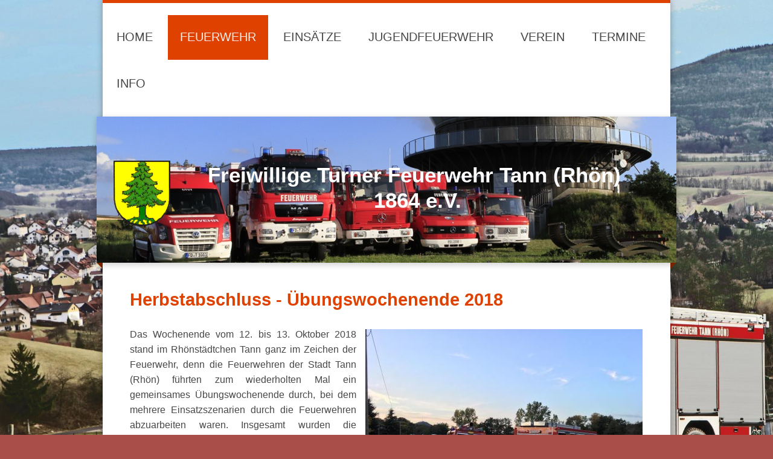

--- FILE ---
content_type: text/html; charset=UTF-8
request_url: https://www.turner-feuerwehr-tann-rhoen.de/feuerwehr/archiv/%C3%BCbungswochenende-2018/
body_size: 11722
content:
<!DOCTYPE html>
<html lang="de"  ><head prefix="og: http://ogp.me/ns# fb: http://ogp.me/ns/fb# business: http://ogp.me/ns/business#">
    <meta http-equiv="Content-Type" content="text/html; charset=utf-8"/>
    <meta name="generator" content="IONOS MyWebsite"/>
        
    <link rel="dns-prefetch" href="//cdn.website-start.de/"/>
    <link rel="dns-prefetch" href="//108.mod.mywebsite-editor.com"/>
    <link rel="dns-prefetch" href="https://108.sb.mywebsite-editor.com/"/>
    <link rel="shortcut icon" href="https://www.turner-feuerwehr-tann-rhoen.de/s/misc/favicon.png?1339417780"/>
        <title>Freiwillige Turner Feuerwehr Tann Rhön 1864 eV - Übungswochenende 2018</title>
    <style type="text/css">@media screen and (max-device-width: 1024px) {.diyw a.switchViewWeb {display: inline !important;}}</style>
    <style type="text/css">@media screen and (min-device-width: 1024px) {
            .mediumScreenDisabled { display:block }
            .smallScreenDisabled { display:block }
        }
        @media screen and (max-device-width: 1024px) { .mediumScreenDisabled { display:none } }
        @media screen and (max-device-width: 568px) { .smallScreenDisabled { display:none } }
                @media screen and (min-width: 1024px) {
            .mobilepreview .mediumScreenDisabled { display:block }
            .mobilepreview .smallScreenDisabled { display:block }
        }
        @media screen and (max-width: 1024px) { .mobilepreview .mediumScreenDisabled { display:none } }
        @media screen and (max-width: 568px) { .mobilepreview .smallScreenDisabled { display:none } }</style>
    <meta name="viewport" content="width=device-width, initial-scale=1, maximum-scale=1, minimal-ui"/>

<meta name="format-detection" content="telephone=no"/>
        <meta name="description" content="Neue Seite"/>
            <meta name="robots" content="index,follow"/>
        <link href="//cdn.website-start.de/templates/2045/style.css?1724143388249" rel="stylesheet" type="text/css"/>
    <link href="https://www.turner-feuerwehr-tann-rhoen.de/s/style/theming.css?1706622687" rel="stylesheet" type="text/css"/>
    <link href="//cdn.website-start.de/app/cdn/min/group/web.css?1724143388249" rel="stylesheet" type="text/css"/>
<link href="//cdn.website-start.de/app/cdn/min/moduleserver/css/de_DE/common,counter,shoppingbasket?1724143388249" rel="stylesheet" type="text/css"/>
    <link href="//cdn.website-start.de/app/cdn/min/group/mobilenavigation.css?1724143388249" rel="stylesheet" type="text/css"/>
    <link href="https://108.sb.mywebsite-editor.com/app/logstate2-css.php?site=456016480&amp;t=1762288215" rel="stylesheet" type="text/css"/>

<script type="text/javascript">
    /* <![CDATA[ */
var stagingMode = '';
    /* ]]> */
</script>
<script src="https://108.sb.mywebsite-editor.com/app/logstate-js.php?site=456016480&amp;t=1762288215"></script>

    <link href="//cdn.website-start.de/templates/2045/print.css?1724143388249" rel="stylesheet" media="print" type="text/css"/>
    <script type="text/javascript">
    /* <![CDATA[ */
    var systemurl = 'https://108.sb.mywebsite-editor.com/';
    var webPath = '/';
    var proxyName = '';
    var webServerName = 'www.turner-feuerwehr-tann-rhoen.de';
    var sslServerUrl = 'https://www.turner-feuerwehr-tann-rhoen.de';
    var nonSslServerUrl = 'http://www.turner-feuerwehr-tann-rhoen.de';
    var webserverProtocol = 'http://';
    var nghScriptsUrlPrefix = '//108.mod.mywebsite-editor.com';
    var sessionNamespace = 'DIY_SB';
    var jimdoData = {
        cdnUrl:  '//cdn.website-start.de/',
        messages: {
            lightBox: {
    image : 'Bild',
    of: 'von'
}

        },
        isTrial: 0,
        pageId: 921051684    };
    var script_basisID = "456016480";

    diy = window.diy || {};
    diy.web = diy.web || {};

        diy.web.jsBaseUrl = "//cdn.website-start.de/s/build/";

    diy.context = diy.context || {};
    diy.context.type = diy.context.type || 'web';
    /* ]]> */
</script>

<script type="text/javascript" src="//cdn.website-start.de/app/cdn/min/group/web.js?1724143388249" crossorigin="anonymous"></script><script type="text/javascript" src="//cdn.website-start.de/s/build/web.bundle.js?1724143388249" crossorigin="anonymous"></script><script type="text/javascript" src="//cdn.website-start.de/app/cdn/min/group/mobilenavigation.js?1724143388249" crossorigin="anonymous"></script><script src="//cdn.website-start.de/app/cdn/min/moduleserver/js/de_DE/common,counter,shoppingbasket?1724143388249"></script>
<script type="text/javascript" src="https://cdn.website-start.de/proxy/apps/ie7nah/resource/dependencies/"></script><script type="text/javascript">
                    if (typeof require !== 'undefined') {
                        require.config({
                            waitSeconds : 10,
                            baseUrl : 'https://cdn.website-start.de/proxy/apps/ie7nah/js/'
                        });
                    }
                </script><script type="text/javascript" src="//cdn.website-start.de/app/cdn/min/group/pfcsupport.js?1724143388249" crossorigin="anonymous"></script>    <meta property="og:type" content="business.business"/>
    <meta property="og:url" content="https://www.turner-feuerwehr-tann-rhoen.de/feuerwehr/archiv/übungswochenende-2018/"/>
    <meta property="og:title" content="Freiwillige Turner Feuerwehr Tann Rhön 1864 eV - Übungswochenende 2018"/>
            <meta property="og:description" content="Neue Seite"/>
                <meta property="og:image" content="https://www.turner-feuerwehr-tann-rhoen.de/s/misc/logo.png?t=1756873268"/>
        <meta property="business:contact_data:country_name" content="Deutschland"/>
    <meta property="business:contact_data:street_address" content="Bahnhofstraße  14"/>
    <meta property="business:contact_data:locality" content="Tann (Rhön)"/>
    
    <meta property="business:contact_data:email" content="info@turner-feuerwehr-tann-rhoen.de"/>
    <meta property="business:contact_data:postal_code" content="36115"/>
    
    
    
</head>


<body class="body diyBgActive  cc-pagemode-default diyfeNoSidebar diy-market-de_DE" data-pageid="921051684" id="page-921051684">
    
    <div class="diyw">
        <div class="diyweb">
	<div class="diyfeMobileNav">
		
<nav id="diyfeMobileNav" class="diyfeCA diyfeCA2" role="navigation">
    <a title="Navigation aufklappen/zuklappen">Navigation aufklappen/zuklappen</a>
    <ul class="mainNav1"><li class=" hasSubNavigation"><a data-page-id="919194090" href="https://www.turner-feuerwehr-tann-rhoen.de/" class=" level_1"><span>Home</span></a></li><li class="parent hasSubNavigation"><a data-page-id="920804651" href="https://www.turner-feuerwehr-tann-rhoen.de/feuerwehr/" class="parent level_1"><span>Feuerwehr</span></a><span class="diyfeDropDownSubOpener">&nbsp;</span><div class="diyfeDropDownSubList diyfeCA diyfeCA3"><ul class="mainNav2"><li class=" hasSubNavigation"><a data-page-id="921101306" href="https://www.turner-feuerwehr-tann-rhoen.de/feuerwehr/aktuelles/" class=" level_2"><span>Aktuelles</span></a><span class="diyfeDropDownSubOpener">&nbsp;</span><div class="diyfeDropDownSubList diyfeCA diyfeCA3"><ul class="mainNav3"><li class=" hasSubNavigation"><a data-page-id="921107023" href="https://www.turner-feuerwehr-tann-rhoen.de/feuerwehr/aktuelles/bericht-jahreshauptversammlung-der-feuerwehr-der-stadt-tann-rhön/" class=" level_3"><span>Bericht Jahreshauptversammlung der Feuerwehr der Stadt Tann (Rhön)</span></a></li><li class=" hasSubNavigation"><a data-page-id="921102456" href="https://www.turner-feuerwehr-tann-rhoen.de/feuerwehr/aktuelles/großeinsatz-in-neuswarts-f3-scheunenbrand/" class=" level_3"><span>Großeinsatz in Neuswarts: F3 Scheunenbrand</span></a></li><li class=" hasSubNavigation"><a data-page-id="921105321" href="https://www.turner-feuerwehr-tann-rhoen.de/feuerwehr/aktuelles/einsatz-70-f2-zimmerbrand-günthers/" class=" level_3"><span>Einsatz 70: F2 Zimmerbrand Günthers</span></a></li><li class=" hasSubNavigation"><a data-page-id="921101473" href="https://www.turner-feuerwehr-tann-rhoen.de/feuerwehr/aktuelles/ehrungsabend-der-feuerwehr/" class=" level_3"><span>Ehrungsabend der Feuerwehr</span></a></li></ul></div></li><li class=" hasSubNavigation"><a data-page-id="921050624" href="https://www.turner-feuerwehr-tann-rhoen.de/feuerwehr/feuerwehren-der-stadt-tann/" class=" level_2"><span>Feuerwehren der Stadt Tann</span></a></li><li class=" hasSubNavigation"><a data-page-id="921051200" href="https://www.turner-feuerwehr-tann-rhoen.de/feuerwehr/brandschutzerziehung/" class=" level_2"><span>Brandschutzerziehung</span></a><span class="diyfeDropDownSubOpener">&nbsp;</span><div class="diyfeDropDownSubList diyfeCA diyfeCA3"><ul class="mainNav3"><li class=" hasSubNavigation"><a data-page-id="921051655" href="https://www.turner-feuerwehr-tann-rhoen.de/feuerwehr/brandschutzerziehung/was-ist-brandschutzerziehung/" class=" level_3"><span>Was ist Brandschutzerziehung?</span></a></li><li class=" hasSubNavigation"><a data-page-id="921051653" href="https://www.turner-feuerwehr-tann-rhoen.de/feuerwehr/brandschutzerziehung/ansprechpartner/" class=" level_3"><span>Ansprechpartner</span></a></li><li class=" hasSubNavigation"><a data-page-id="921051654" href="https://www.turner-feuerwehr-tann-rhoen.de/feuerwehr/brandschutzerziehung/downloads/" class=" level_3"><span>Downloads</span></a></li><li class=" hasSubNavigation"><a data-page-id="921051663" href="https://www.turner-feuerwehr-tann-rhoen.de/feuerwehr/brandschutzerziehung/brandschutzerziehung-eberhardschule-2018/" class=" level_3"><span>Brandschutzerziehung Eberhardschule 2018</span></a></li><li class=" hasSubNavigation"><a data-page-id="921051664" href="https://www.turner-feuerwehr-tann-rhoen.de/feuerwehr/brandschutzerziehung/brandschutzerziehung-kindergarten-2018/" class=" level_3"><span>Brandschutzerziehung Kindergarten 2018</span></a></li><li class=" hasSubNavigation"><a data-page-id="920533119" href="https://www.turner-feuerwehr-tann-rhoen.de/feuerwehr/brandschutzerziehung/brandschutzerziehung-kindergarten-2013/" class=" level_3"><span>Brandschutzerziehung Kindergarten 2013</span></a></li><li class=" hasSubNavigation"><a data-page-id="919194121" href="https://www.turner-feuerwehr-tann-rhoen.de/feuerwehr/brandschutzerziehung/brandschutzerziehung-kindergarten-2011/" class=" level_3"><span>Brandschutzerziehung Kindergarten 2011</span></a></li></ul></div></li><li class=" hasSubNavigation"><a data-page-id="919194113" href="https://www.turner-feuerwehr-tann-rhoen.de/feuerwehr/fahrzeuge/" class=" level_2"><span>Fahrzeuge</span></a><span class="diyfeDropDownSubOpener">&nbsp;</span><div class="diyfeDropDownSubList diyfeCA diyfeCA3"><ul class="mainNav3"><li class=" hasSubNavigation"><a data-page-id="920990380" href="https://www.turner-feuerwehr-tann-rhoen.de/feuerwehr/fahrzeuge/elw-1/" class=" level_3"><span>ELW 1</span></a></li><li class=" hasSubNavigation"><a data-page-id="921088302" href="https://www.turner-feuerwehr-tann-rhoen.de/feuerwehr/fahrzeuge/lf-20/" class=" level_3"><span>LF 20</span></a></li><li class=" hasSubNavigation"><a data-page-id="920990381" href="https://www.turner-feuerwehr-tann-rhoen.de/feuerwehr/fahrzeuge/stlf-20-25/" class=" level_3"><span>StLF 20/25</span></a></li><li class=" hasSubNavigation"><a data-page-id="920990382" href="https://www.turner-feuerwehr-tann-rhoen.de/feuerwehr/fahrzeuge/lf-16-12/" class=" level_3"><span>LF 16/12</span></a></li><li class=" hasSubNavigation"><a data-page-id="920990383" href="https://www.turner-feuerwehr-tann-rhoen.de/feuerwehr/fahrzeuge/gw-n/" class=" level_3"><span>GW-N</span></a></li><li class=" hasSubNavigation"><a data-page-id="920990384" href="https://www.turner-feuerwehr-tann-rhoen.de/feuerwehr/fahrzeuge/sw-1000/" class=" level_3"><span>SW 1000</span></a></li></ul></div></li><li class=" hasSubNavigation"><a data-page-id="919194115" href="https://www.turner-feuerwehr-tann-rhoen.de/feuerwehr/wettkampfgruppe/" class=" level_2"><span>Wettkampfgruppe</span></a><span class="diyfeDropDownSubOpener">&nbsp;</span><div class="diyfeDropDownSubList diyfeCA diyfeCA3"><ul class="mainNav3"><li class=" hasSubNavigation"><a data-page-id="919194138" href="https://www.turner-feuerwehr-tann-rhoen.de/feuerwehr/wettkampfgruppe/kreisentscheid-2012/" class=" level_3"><span>Kreisentscheid 2012</span></a></li><li class=" hasSubNavigation"><a data-page-id="919502170" href="https://www.turner-feuerwehr-tann-rhoen.de/feuerwehr/wettkampfgruppe/bezirksentscheid-2012/" class=" level_3"><span>Bezirksentscheid 2012</span></a></li><li class=" hasSubNavigation"><a data-page-id="920025141" href="https://www.turner-feuerwehr-tann-rhoen.de/feuerwehr/wettkampfgruppe/landesentscheid-2012/" class=" level_3"><span>Landesentscheid 2012</span></a></li><li class=" hasSubNavigation"><a data-page-id="920862598" href="https://www.turner-feuerwehr-tann-rhoen.de/feuerwehr/wettkampfgruppe/kreisentscheid-2015/" class=" level_3"><span>Kreisentscheid 2015</span></a></li><li class=" hasSubNavigation"><a data-page-id="920821265" href="https://www.turner-feuerwehr-tann-rhoen.de/feuerwehr/wettkampfgruppe/intern/" class=" level_3"><span>Intern</span></a></li></ul></div></li><li class=" hasSubNavigation"><a data-page-id="919194092" href="https://www.turner-feuerwehr-tann-rhoen.de/feuerwehr/galerie/" class=" level_2"><span>Galerie</span></a><div class="diyfeDropDownSubList diyfeCA diyfeCA3"><ul class="mainNav3"></ul></div></li><li class="parent hasSubNavigation"><a data-page-id="919194126" href="https://www.turner-feuerwehr-tann-rhoen.de/feuerwehr/archiv/" class="parent level_2"><span>Archiv</span></a><span class="diyfeDropDownSubOpener">&nbsp;</span><div class="diyfeDropDownSubList diyfeCA diyfeCA3"><ul class="mainNav3"><li class=" hasSubNavigation"><a data-page-id="919194137" href="https://www.turner-feuerwehr-tann-rhoen.de/feuerwehr/archiv/atemschutzgeräteträger-ii-lehrgang/" class=" level_3"><span>Atemschutzgeräteträger II - Lehrgang</span></a></li><li class=" hasSubNavigation"><a data-page-id="920020210" href="https://www.turner-feuerwehr-tann-rhoen.de/feuerwehr/archiv/atemschutzausbildung-hünfeld-08-12/" class=" level_3"><span>Atemschutzausbildung Hünfeld 08/12</span></a></li><li class=" hasSubNavigation"><a data-page-id="920023991" href="https://www.turner-feuerwehr-tann-rhoen.de/feuerwehr/archiv/atemschutzausbildung-fire-dragon-08-12/" class=" level_3"><span>Atemschutzausbildung Fire Dragon 08/12</span></a></li><li class=" hasSubNavigation"><a data-page-id="920528859" href="https://www.turner-feuerwehr-tann-rhoen.de/feuerwehr/archiv/atemschutzworkshop-2013/" class=" level_3"><span>Atemschutzworkshop 2013</span></a></li><li class=" hasSubNavigation"><a data-page-id="920967218" href="https://www.turner-feuerwehr-tann-rhoen.de/feuerwehr/archiv/atemschutzworkshop-2016/" class=" level_3"><span>Atemschutzworkshop 2016</span></a></li><li class=" hasSubNavigation"><a data-page-id="921060839" href="https://www.turner-feuerwehr-tann-rhoen.de/feuerwehr/archiv/atemschutzworkshop-2019/" class=" level_3"><span>Atemschutzworkshop 2019</span></a></li><li class=" hasSubNavigation"><a data-page-id="920607992" href="https://www.turner-feuerwehr-tann-rhoen.de/feuerwehr/archiv/lzr-übung-1-2013/" class=" level_3"><span>LZR Übung 1/2013</span></a></li><li class=" hasSubNavigation"><a data-page-id="920778899" href="https://www.turner-feuerwehr-tann-rhoen.de/feuerwehr/archiv/lzr-übung-1-2014/" class=" level_3"><span>LZR Übung 1/2014</span></a></li><li class=" hasSubNavigation"><a data-page-id="920785285" href="https://www.turner-feuerwehr-tann-rhoen.de/feuerwehr/archiv/übungswochenende-2014/" class=" level_3"><span>Übungswochenende 2014</span></a></li><li class=" hasSubNavigation"><a data-page-id="920899244" href="https://www.turner-feuerwehr-tann-rhoen.de/feuerwehr/archiv/übungswochenende-2015/" class=" level_3"><span>Übungswochenende 2015</span></a></li><li class=" hasSubNavigation"><a data-page-id="920979583" href="https://www.turner-feuerwehr-tann-rhoen.de/feuerwehr/archiv/großübung-holzwerke-menz-reulbach/" class=" level_3"><span>Großübung Holzwerke Menz Reulbach</span></a></li><li class=" hasSubNavigation"><a data-page-id="920983765" href="https://www.turner-feuerwehr-tann-rhoen.de/feuerwehr/archiv/übungswochenende-2016/" class=" level_3"><span>Übungswochenende 2016</span></a></li><li class=" hasSubNavigation"><a data-page-id="920988362" href="https://www.turner-feuerwehr-tann-rhoen.de/feuerwehr/archiv/lebendiger-adventskalender-2016/" class=" level_3"><span>Lebendiger Adventskalender 2016</span></a></li><li class=" hasSubNavigation"><a data-page-id="920992324" href="https://www.turner-feuerwehr-tann-rhoen.de/feuerwehr/archiv/ausbildung-eisrettung/" class=" level_3"><span>Ausbildung Eisrettung</span></a></li><li class=" hasSubNavigation"><a data-page-id="921020009" href="https://www.turner-feuerwehr-tann-rhoen.de/feuerwehr/archiv/ferienaktivwoche-2017/" class=" level_3"><span>Ferienaktivwoche 2017</span></a></li><li class=" hasSubNavigation"><a data-page-id="921022720" href="https://www.turner-feuerwehr-tann-rhoen.de/feuerwehr/archiv/kinderfeuerwehr-bei-der-fw-fulda/" class=" level_3"><span>Kinderfeuerwehr bei der FW Fulda</span></a></li><li class=" hasSubNavigation"><a data-page-id="921024632" href="https://www.turner-feuerwehr-tann-rhoen.de/feuerwehr/archiv/übungswochenende-2017/" class=" level_3"><span>Übungswochenende 2017</span></a></li><li class="current hasSubNavigation"><a data-page-id="921051684" href="https://www.turner-feuerwehr-tann-rhoen.de/feuerwehr/archiv/übungswochenende-2018/" class="current level_3"><span>Übungswochenende 2018</span></a></li><li class=" hasSubNavigation"><a data-page-id="921066346" href="https://www.turner-feuerwehr-tann-rhoen.de/feuerwehr/archiv/feuerwehr-des-monats-juli-2019/" class=" level_3"><span>Feuerwehr des Monats Juli 2019</span></a></li></ul></div></li></ul></div></li><li class=" hasSubNavigation"><a data-page-id="920960257" href="https://www.turner-feuerwehr-tann-rhoen.de/einsätze/" class=" level_1"><span>Einsätze</span></a><span class="diyfeDropDownSubOpener">&nbsp;</span><div class="diyfeDropDownSubList diyfeCA diyfeCA3"><ul class="mainNav2"><li class=" hasSubNavigation"><a data-page-id="921111447" href="https://www.turner-feuerwehr-tann-rhoen.de/einsätze/einsätze-2025/" class=" level_2"><span>Einsätze 2025</span></a></li><li class=" hasSubNavigation"><a data-page-id="921105700" href="https://www.turner-feuerwehr-tann-rhoen.de/einsätze/einsätze-2024/" class=" level_2"><span>Einsätze 2024</span></a></li><li class=" hasSubNavigation"><a data-page-id="921098965" href="https://www.turner-feuerwehr-tann-rhoen.de/einsätze/einsätze-2023/" class=" level_2"><span>Einsätze 2023</span></a></li><li class=" hasSubNavigation"><a data-page-id="921091715" href="https://www.turner-feuerwehr-tann-rhoen.de/einsätze/einsätze-2022/" class=" level_2"><span>Einsätze 2022</span></a></li><li class=" hasSubNavigation"><a data-page-id="921083628" href="https://www.turner-feuerwehr-tann-rhoen.de/einsätze/einsätze-2021/" class=" level_2"><span>Einsätze 2021</span></a><span class="diyfeDropDownSubOpener">&nbsp;</span><div class="diyfeDropDownSubList diyfeCA diyfeCA3"><ul class="mainNav3"><li class=" hasSubNavigation"><a data-page-id="921086289" href="https://www.turner-feuerwehr-tann-rhoen.de/einsätze/einsätze-2021/01-04-2021/" class=" level_3"><span>01.04.2021</span></a></li></ul></div></li><li class=" hasSubNavigation"><a data-page-id="921071343" href="https://www.turner-feuerwehr-tann-rhoen.de/einsätze/einsätze-2020/" class=" level_2"><span>Einsätze 2020</span></a></li><li class=" hasSubNavigation"><a data-page-id="921055533" href="https://www.turner-feuerwehr-tann-rhoen.de/einsätze/einsätze-2019/" class=" level_2"><span>Einsätze 2019</span></a><div class="diyfeDropDownSubList diyfeCA diyfeCA3"><ul class="mainNav3"></ul></div></li><li class=" hasSubNavigation"><a data-page-id="921030066" href="https://www.turner-feuerwehr-tann-rhoen.de/einsätze/einsätze-2018/" class=" level_2"><span>Einsätze 2018</span></a><div class="diyfeDropDownSubList diyfeCA diyfeCA3"><ul class="mainNav3"></ul></div></li><li class=" hasSubNavigation"><a data-page-id="920992325" href="https://www.turner-feuerwehr-tann-rhoen.de/einsätze/einsätze-2017/" class=" level_2"><span>Einsätze 2017</span></a><div class="diyfeDropDownSubList diyfeCA diyfeCA3"><ul class="mainNav3"></ul></div></li><li class=" hasSubNavigation"><a data-page-id="920935783" href="https://www.turner-feuerwehr-tann-rhoen.de/einsätze/einsätze-2016/" class=" level_2"><span>Einsätze 2016</span></a><div class="diyfeDropDownSubList diyfeCA diyfeCA3"><ul class="mainNav3"></ul></div></li><li class=" hasSubNavigation"><a data-page-id="920797617" href="https://www.turner-feuerwehr-tann-rhoen.de/einsätze/einsätze-2015/" class=" level_2"><span>Einsätze 2015</span></a><div class="diyfeDropDownSubList diyfeCA diyfeCA3"><ul class="mainNav3"></ul></div></li><li class=" hasSubNavigation"><a data-page-id="920647164" href="https://www.turner-feuerwehr-tann-rhoen.de/einsätze/einsätze-2014/" class=" level_2"><span>Einsätze 2014</span></a><div class="diyfeDropDownSubList diyfeCA diyfeCA3"><ul class="mainNav3"></ul></div></li><li class=" hasSubNavigation"><a data-page-id="919194119" href="https://www.turner-feuerwehr-tann-rhoen.de/einsätze/einsätze-2013/" class=" level_2"><span>Einsätze 2013</span></a><div class="diyfeDropDownSubList diyfeCA diyfeCA3"><ul class="mainNav3"></ul></div></li><li class=" hasSubNavigation"><a data-page-id="920295303" href="https://www.turner-feuerwehr-tann-rhoen.de/einsätze/einsätze-2012/" class=" level_2"><span>Einsätze 2012</span></a><div class="diyfeDropDownSubList diyfeCA diyfeCA3"><ul class="mainNav3"></ul></div></li><li class=" hasSubNavigation"><a data-page-id="920295302" href="https://www.turner-feuerwehr-tann-rhoen.de/einsätze/einsätze-2011/" class=" level_2"><span>Einsätze 2011</span></a><div class="diyfeDropDownSubList diyfeCA diyfeCA3"><ul class="mainNav3"></ul></div></li></ul></div></li><li class=" hasSubNavigation"><a data-page-id="919194104" href="https://www.turner-feuerwehr-tann-rhoen.de/jugendfeuerwehr/" class=" level_1"><span>Jugendfeuerwehr</span></a><span class="diyfeDropDownSubOpener">&nbsp;</span><div class="diyfeDropDownSubList diyfeCA diyfeCA3"><ul class="mainNav2"><li class=" hasSubNavigation"><a data-page-id="920997672" href="https://www.turner-feuerwehr-tann-rhoen.de/jugendfeuerwehr/jugendfeuerwehren-im-stadtgebiet/" class=" level_2"><span>Jugendfeuerwehren im Stadtgebiet</span></a></li><li class=" hasSubNavigation"><a data-page-id="921051202" href="https://www.turner-feuerwehr-tann-rhoen.de/jugendfeuerwehr/kinderfeuerwehr/" class=" level_2"><span>Kinderfeuerwehr</span></a><div class="diyfeDropDownSubList diyfeCA diyfeCA3"><ul class="mainNav3"></ul></div></li><li class=" hasSubNavigation"><a data-page-id="919194116" href="https://www.turner-feuerwehr-tann-rhoen.de/jugendfeuerwehr/jugendausschuss-jf-tann/" class=" level_2"><span>Jugendausschuss JF Tann</span></a></li><li class=" hasSubNavigation"><a data-page-id="919194117" href="https://www.turner-feuerwehr-tann-rhoen.de/jugendfeuerwehr/bilder/" class=" level_2"><span>Bilder</span></a></li><li class=" hasSubNavigation"><a data-page-id="919194124" href="https://www.turner-feuerwehr-tann-rhoen.de/jugendfeuerwehr/downloads/" class=" level_2"><span>Downloads</span></a></li><li class=" hasSubNavigation"><a data-page-id="920540800" href="https://www.turner-feuerwehr-tann-rhoen.de/jugendfeuerwehr/kreisjugendfeuerwehrtag-2013-in-tann-rhön/" class=" level_2"><span>Kreisjugendfeuerwehrtag 2013 in Tann (Rhön)</span></a></li><li class=" hasSubNavigation"><a data-page-id="921069194" href="https://www.turner-feuerwehr-tann-rhoen.de/jugendfeuerwehr/jugendflamme-stufe-1/" class=" level_2"><span>Jugendflamme Stufe 1</span></a></li></ul></div></li><li class=" hasSubNavigation"><a data-page-id="920804652" href="https://www.turner-feuerwehr-tann-rhoen.de/verein/" class=" level_1"><span>Verein</span></a><span class="diyfeDropDownSubOpener">&nbsp;</span><div class="diyfeDropDownSubList diyfeCA diyfeCA3"><ul class="mainNav2"><li class=" hasSubNavigation"><a data-page-id="921101305" href="https://www.turner-feuerwehr-tann-rhoen.de/verein/aktuelles/" class=" level_2"><span>Aktuelles</span></a></li><li class=" hasSubNavigation"><a data-page-id="919194095" href="https://www.turner-feuerwehr-tann-rhoen.de/verein/vorstand/" class=" level_2"><span>Vorstand</span></a></li><li class=" hasSubNavigation"><a data-page-id="919194105" href="https://www.turner-feuerwehr-tann-rhoen.de/verein/historie/" class=" level_2"><span>Historie</span></a></li><li class=" hasSubNavigation"><a data-page-id="919194097" href="https://www.turner-feuerwehr-tann-rhoen.de/verein/mitglied-werden/" class=" level_2"><span>Mitglied werden</span></a></li><li class=" hasSubNavigation"><a data-page-id="920647409" href="https://www.turner-feuerwehr-tann-rhoen.de/verein/jubiläum-2014/" class=" level_2"><span>Jubiläum 2014</span></a><span class="diyfeDropDownSubOpener">&nbsp;</span><div class="diyfeDropDownSubList diyfeCA diyfeCA3"><ul class="mainNav3"><li class=" hasSubNavigation"><a data-page-id="920647410" href="https://www.turner-feuerwehr-tann-rhoen.de/verein/jubiläum-2014/kommersabend/" class=" level_3"><span>Kommersabend</span></a></li><li class=" hasSubNavigation"><a data-page-id="920647411" href="https://www.turner-feuerwehr-tann-rhoen.de/verein/jubiläum-2014/disco-mit-youfm/" class=" level_3"><span>Disco mit YOUFM</span></a></li><li class=" hasSubNavigation"><a data-page-id="920647412" href="https://www.turner-feuerwehr-tann-rhoen.de/verein/jubiläum-2014/musikshow/" class=" level_3"><span>Musikshow</span></a></li><li class=" hasSubNavigation"><a data-page-id="920647413" href="https://www.turner-feuerwehr-tann-rhoen.de/verein/jubiläum-2014/bezirksübung/" class=" level_3"><span>Bezirksübung</span></a></li><li class=" hasSubNavigation"><a data-page-id="920647414" href="https://www.turner-feuerwehr-tann-rhoen.de/verein/jubiläum-2014/bezirksfeuerwehrtag/" class=" level_3"><span>Bezirksfeuerwehrtag</span></a></li><li class=" hasSubNavigation"><a data-page-id="920647415" href="https://www.turner-feuerwehr-tann-rhoen.de/verein/jubiläum-2014/großer-zapfenstreich/" class=" level_3"><span>Großer Zapfenstreich</span></a></li></ul></div></li></ul></div></li><li class=" hasSubNavigation"><a data-page-id="919194091" href="https://www.turner-feuerwehr-tann-rhoen.de/termine/" class=" level_1"><span>Termine</span></a><span class="diyfeDropDownSubOpener">&nbsp;</span><div class="diyfeDropDownSubList diyfeCA diyfeCA3"><ul class="mainNav2"><li class=" hasSubNavigation"><a data-page-id="919194102" href="https://www.turner-feuerwehr-tann-rhoen.de/termine/dienstpläne/" class=" level_2"><span>Dienstpläne</span></a></li><li class=" hasSubNavigation"><a data-page-id="921057259" href="https://www.turner-feuerwehr-tann-rhoen.de/termine/jhv-ffw-tann-rhön/" class=" level_2"><span>JHV FFw Tann (Rhön)</span></a><span class="diyfeDropDownSubOpener">&nbsp;</span><div class="diyfeDropDownSubList diyfeCA diyfeCA3"><ul class="mainNav3"><li class=" hasSubNavigation"><a data-page-id="920635118" href="https://www.turner-feuerwehr-tann-rhoen.de/termine/jhv-ffw-tann-rhön/jahreshauptversammlung-2014/" class=" level_3"><span>Jahreshauptversammlung 2014</span></a></li><li class=" hasSubNavigation"><a data-page-id="920301339" href="https://www.turner-feuerwehr-tann-rhoen.de/termine/jhv-ffw-tann-rhön/jahreshauptversammlung-2015/" class=" level_3"><span>Jahreshauptversammlung 2015</span></a></li><li class=" hasSubNavigation"><a data-page-id="920990362" href="https://www.turner-feuerwehr-tann-rhoen.de/termine/jhv-ffw-tann-rhön/jahreshauptversammlung-2017/" class=" level_3"><span>Jahreshauptversammlung 2017</span></a></li><li class=" hasSubNavigation"><a data-page-id="921032014" href="https://www.turner-feuerwehr-tann-rhoen.de/termine/jhv-ffw-tann-rhön/jahreshauptversammlung-2018/" class=" level_3"><span>Jahreshauptversammlung 2018</span></a></li><li class=" hasSubNavigation"><a data-page-id="921057256" href="https://www.turner-feuerwehr-tann-rhoen.de/termine/jhv-ffw-tann-rhön/jahreshauptversammlung-2019/" class=" level_3"><span>Jahreshauptversammlung 2019</span></a></li></ul></div></li><li class=" hasSubNavigation"><a data-page-id="921057258" href="https://www.turner-feuerwehr-tann-rhoen.de/termine/jhv-ffw-tann-rhön-gesamt/" class=" level_2"><span>JHV FFw Tann (Rhön) gesamt</span></a><span class="diyfeDropDownSubOpener">&nbsp;</span><div class="diyfeDropDownSubList diyfeCA diyfeCA3"><ul class="mainNav3"><li class=" hasSubNavigation"><a data-page-id="920509558" href="https://www.turner-feuerwehr-tann-rhoen.de/termine/jhv-ffw-tann-rhön-gesamt/jhv-rhönhalle-2013/" class=" level_3"><span>JHV Rhönhalle 2013</span></a></li><li class=" hasSubNavigation"><a data-page-id="920644865" href="https://www.turner-feuerwehr-tann-rhoen.de/termine/jhv-ffw-tann-rhön-gesamt/jhv-rhönhalle-2014/" class=" level_3"><span>JHV Rhönhalle 2014</span></a></li><li class=" hasSubNavigation"><a data-page-id="921033101" href="https://www.turner-feuerwehr-tann-rhoen.de/termine/jhv-ffw-tann-rhön-gesamt/jhv-rhönhalle-2018/" class=" level_3"><span>JHV Rhönhalle 2018</span></a></li><li class=" hasSubNavigation"><a data-page-id="921057257" href="https://www.turner-feuerwehr-tann-rhoen.de/termine/jhv-ffw-tann-rhön-gesamt/jhv-rhönhalle-2019/" class=" level_3"><span>JHV Rhönhalle 2019</span></a></li></ul></div></li><li class=" hasSubNavigation"><a data-page-id="921007918" href="https://www.turner-feuerwehr-tann-rhoen.de/termine/tag-der-offenen-tür-2017/" class=" level_2"><span>Tag der offenen Tür 2017</span></a></li><li class=" hasSubNavigation"><a data-page-id="921062826" href="https://www.turner-feuerwehr-tann-rhoen.de/termine/40-jahre-feuerwehrpatenschaft/" class=" level_2"><span>40 Jahre Feuerwehrpatenschaft</span></a></li></ul></div></li><li class=" hasSubNavigation"><a data-page-id="920804653" href="https://www.turner-feuerwehr-tann-rhoen.de/info/" class=" level_1"><span>INFO</span></a><span class="diyfeDropDownSubOpener">&nbsp;</span><div class="diyfeDropDownSubList diyfeCA diyfeCA3"><ul class="mainNav2"><li class=" hasSubNavigation"><a data-page-id="921103097" href="https://www.turner-feuerwehr-tann-rhoen.de/info/news/" class=" level_2"><span>News</span></a></li><li class=" hasSubNavigation"><a data-page-id="919194111" href="https://www.turner-feuerwehr-tann-rhoen.de/info/gästebuch/" class=" level_2"><span>Gästebuch</span></a></li><li class=" hasSubNavigation"><a data-page-id="919194098" href="https://www.turner-feuerwehr-tann-rhoen.de/info/kontakt/" class=" level_2"><span>Kontakt</span></a></li><li class=" hasSubNavigation"><a data-page-id="919194099" href="https://www.turner-feuerwehr-tann-rhoen.de/info/anfahrt/" class=" level_2"><span>Anfahrt</span></a></li><li class=" hasSubNavigation"><a data-page-id="919194100" href="https://www.turner-feuerwehr-tann-rhoen.de/info/impressum/" class=" level_2"><span>Impressum</span></a></li></ul></div></li></ul></nav>
	</div>
  <div class="diywebContainer diyfeCA diyfeCA2">
    <div class="diywebHeader">
      <div class="diywebNav diywebNavMain diywebNav123">
        <div class="diywebLiveArea">
          <div class="webnavigation"><ul id="mainNav1" class="mainNav1"><li class="navTopItemGroup_1"><a data-page-id="919194090" href="https://www.turner-feuerwehr-tann-rhoen.de/" class="level_1"><span>Home</span></a></li><li class="navTopItemGroup_2"><a data-page-id="920804651" href="https://www.turner-feuerwehr-tann-rhoen.de/feuerwehr/" class="parent level_1"><span>Feuerwehr</span></a></li><li><ul id="mainNav2" class="mainNav2"><li class="navTopItemGroup_2"><a data-page-id="921101306" href="https://www.turner-feuerwehr-tann-rhoen.de/feuerwehr/aktuelles/" class="level_2"><span>Aktuelles</span></a></li><li class="navTopItemGroup_2"><a data-page-id="921050624" href="https://www.turner-feuerwehr-tann-rhoen.de/feuerwehr/feuerwehren-der-stadt-tann/" class="level_2"><span>Feuerwehren der Stadt Tann</span></a></li><li class="navTopItemGroup_2"><a data-page-id="921051200" href="https://www.turner-feuerwehr-tann-rhoen.de/feuerwehr/brandschutzerziehung/" class="level_2"><span>Brandschutzerziehung</span></a></li><li class="navTopItemGroup_2"><a data-page-id="919194113" href="https://www.turner-feuerwehr-tann-rhoen.de/feuerwehr/fahrzeuge/" class="level_2"><span>Fahrzeuge</span></a></li><li class="navTopItemGroup_2"><a data-page-id="919194115" href="https://www.turner-feuerwehr-tann-rhoen.de/feuerwehr/wettkampfgruppe/" class="level_2"><span>Wettkampfgruppe</span></a></li><li class="navTopItemGroup_2"><a data-page-id="919194092" href="https://www.turner-feuerwehr-tann-rhoen.de/feuerwehr/galerie/" class="level_2"><span>Galerie</span></a></li><li class="navTopItemGroup_2"><a data-page-id="919194126" href="https://www.turner-feuerwehr-tann-rhoen.de/feuerwehr/archiv/" class="parent level_2"><span>Archiv</span></a></li><li><ul id="mainNav3" class="mainNav3"><li class="navTopItemGroup_2"><a data-page-id="919194137" href="https://www.turner-feuerwehr-tann-rhoen.de/feuerwehr/archiv/atemschutzgeräteträger-ii-lehrgang/" class="level_3"><span>Atemschutzgeräteträger II - Lehrgang</span></a></li><li class="navTopItemGroup_2"><a data-page-id="920020210" href="https://www.turner-feuerwehr-tann-rhoen.de/feuerwehr/archiv/atemschutzausbildung-hünfeld-08-12/" class="level_3"><span>Atemschutzausbildung Hünfeld 08/12</span></a></li><li class="navTopItemGroup_2"><a data-page-id="920023991" href="https://www.turner-feuerwehr-tann-rhoen.de/feuerwehr/archiv/atemschutzausbildung-fire-dragon-08-12/" class="level_3"><span>Atemschutzausbildung Fire Dragon 08/12</span></a></li><li class="navTopItemGroup_2"><a data-page-id="920528859" href="https://www.turner-feuerwehr-tann-rhoen.de/feuerwehr/archiv/atemschutzworkshop-2013/" class="level_3"><span>Atemschutzworkshop 2013</span></a></li><li class="navTopItemGroup_2"><a data-page-id="920967218" href="https://www.turner-feuerwehr-tann-rhoen.de/feuerwehr/archiv/atemschutzworkshop-2016/" class="level_3"><span>Atemschutzworkshop 2016</span></a></li><li class="navTopItemGroup_2"><a data-page-id="921060839" href="https://www.turner-feuerwehr-tann-rhoen.de/feuerwehr/archiv/atemschutzworkshop-2019/" class="level_3"><span>Atemschutzworkshop 2019</span></a></li><li class="navTopItemGroup_2"><a data-page-id="920607992" href="https://www.turner-feuerwehr-tann-rhoen.de/feuerwehr/archiv/lzr-übung-1-2013/" class="level_3"><span>LZR Übung 1/2013</span></a></li><li class="navTopItemGroup_2"><a data-page-id="920778899" href="https://www.turner-feuerwehr-tann-rhoen.de/feuerwehr/archiv/lzr-übung-1-2014/" class="level_3"><span>LZR Übung 1/2014</span></a></li><li class="navTopItemGroup_2"><a data-page-id="920785285" href="https://www.turner-feuerwehr-tann-rhoen.de/feuerwehr/archiv/übungswochenende-2014/" class="level_3"><span>Übungswochenende 2014</span></a></li><li class="navTopItemGroup_2"><a data-page-id="920899244" href="https://www.turner-feuerwehr-tann-rhoen.de/feuerwehr/archiv/übungswochenende-2015/" class="level_3"><span>Übungswochenende 2015</span></a></li><li class="navTopItemGroup_2"><a data-page-id="920979583" href="https://www.turner-feuerwehr-tann-rhoen.de/feuerwehr/archiv/großübung-holzwerke-menz-reulbach/" class="level_3"><span>Großübung Holzwerke Menz Reulbach</span></a></li><li class="navTopItemGroup_2"><a data-page-id="920983765" href="https://www.turner-feuerwehr-tann-rhoen.de/feuerwehr/archiv/übungswochenende-2016/" class="level_3"><span>Übungswochenende 2016</span></a></li><li class="navTopItemGroup_2"><a data-page-id="920988362" href="https://www.turner-feuerwehr-tann-rhoen.de/feuerwehr/archiv/lebendiger-adventskalender-2016/" class="level_3"><span>Lebendiger Adventskalender 2016</span></a></li><li class="navTopItemGroup_2"><a data-page-id="920992324" href="https://www.turner-feuerwehr-tann-rhoen.de/feuerwehr/archiv/ausbildung-eisrettung/" class="level_3"><span>Ausbildung Eisrettung</span></a></li><li class="navTopItemGroup_2"><a data-page-id="921020009" href="https://www.turner-feuerwehr-tann-rhoen.de/feuerwehr/archiv/ferienaktivwoche-2017/" class="level_3"><span>Ferienaktivwoche 2017</span></a></li><li class="navTopItemGroup_2"><a data-page-id="921022720" href="https://www.turner-feuerwehr-tann-rhoen.de/feuerwehr/archiv/kinderfeuerwehr-bei-der-fw-fulda/" class="level_3"><span>Kinderfeuerwehr bei der FW Fulda</span></a></li><li class="navTopItemGroup_2"><a data-page-id="921024632" href="https://www.turner-feuerwehr-tann-rhoen.de/feuerwehr/archiv/übungswochenende-2017/" class="level_3"><span>Übungswochenende 2017</span></a></li><li class="navTopItemGroup_2"><a data-page-id="921051684" href="https://www.turner-feuerwehr-tann-rhoen.de/feuerwehr/archiv/übungswochenende-2018/" class="current level_3"><span>Übungswochenende 2018</span></a></li><li class="navTopItemGroup_2"><a data-page-id="921066346" href="https://www.turner-feuerwehr-tann-rhoen.de/feuerwehr/archiv/feuerwehr-des-monats-juli-2019/" class="level_3"><span>Feuerwehr des Monats Juli 2019</span></a></li></ul></li></ul></li><li class="navTopItemGroup_3"><a data-page-id="920960257" href="https://www.turner-feuerwehr-tann-rhoen.de/einsätze/" class="level_1"><span>Einsätze</span></a></li><li class="navTopItemGroup_4"><a data-page-id="919194104" href="https://www.turner-feuerwehr-tann-rhoen.de/jugendfeuerwehr/" class="level_1"><span>Jugendfeuerwehr</span></a></li><li class="navTopItemGroup_5"><a data-page-id="920804652" href="https://www.turner-feuerwehr-tann-rhoen.de/verein/" class="level_1"><span>Verein</span></a></li><li class="navTopItemGroup_6"><a data-page-id="919194091" href="https://www.turner-feuerwehr-tann-rhoen.de/termine/" class="level_1"><span>Termine</span></a></li><li class="navTopItemGroup_7"><a data-page-id="920804653" href="https://www.turner-feuerwehr-tann-rhoen.de/info/" class="level_1"><span>INFO</span></a></li></ul></div>
        </div>
      </div>
    </div>
    <div class="diywebEmotionHeader">
      <div class="diywebLiveArea">
        
<style type="text/css" media="all">
.diyw div#emotion-header {
        max-width: 960px;
        max-height: 242px;
                background: #EEEEEE;
    }

.diyw div#emotion-header-title-bg {
    left: 0%;
    top: 0%;
    width: 100%;
    height: 20%;

    background-color: #FFFFFF;
    opacity: 0.50;
    filter: alpha(opacity = 50);
    display: none;}
.diyw img#emotion-header-logo {
    left: 2.92%;
    top: 30.08%;
    background: transparent;
            width: 9.79%;
        height: 45.04%;
                border: none;
        padding: 0px;
        }

.diyw div#emotion-header strong#emotion-header-title {
    left: 18%;
    top: 27%;
    color: #FFFFFF;
        font: normal bold 35px/120% Helvetica, 'Helvetica Neue', 'Trebuchet MS', sans-serif;
}

.diyw div#emotion-no-bg-container{
    max-height: 242px;
}

.diyw div#emotion-no-bg-container .emotion-no-bg-height {
    margin-top: 25.21%;
}
</style>
<div id="emotion-header" data-action="loadView" data-params="active" data-imagescount="3">
            <img src="https://www.turner-feuerwehr-tann-rhoen.de/s/img/emotionheader.jpg?1756838928.960px.242px" id="emotion-header-img" alt=""/>
            
        <div id="ehSlideshowPlaceholder">
            <div id="ehSlideShow">
                <div class="slide-container">
                                        <div style="background-color: #EEEEEE">
                            <img src="https://www.turner-feuerwehr-tann-rhoen.de/s/img/emotionheader.jpg?1756838928.960px.242px" alt=""/>
                        </div>
                                    </div>
            </div>
        </div>


        <script type="text/javascript">
        //<![CDATA[
                diy.module.emotionHeader.slideShow.init({ slides: [{"url":"https:\/\/www.turner-feuerwehr-tann-rhoen.de\/s\/img\/emotionheader.jpg?1756838928.960px.242px","image_alt":"","bgColor":"#EEEEEE"},{"url":"https:\/\/www.turner-feuerwehr-tann-rhoen.de\/s\/img\/emotionheader_1.jpg?1756838928.960px.242px","image_alt":"","bgColor":"#EEEEEE"},{"url":"https:\/\/www.turner-feuerwehr-tann-rhoen.de\/s\/img\/emotionheader_2.jpg?1756838928.960px.242px","image_alt":"","bgColor":"#EEEEEE"}] });
        //]]>
        </script>

    
                        <a href="https://www.turner-feuerwehr-tann-rhoen.de/">
        
                    <img id="emotion-header-logo" src="https://www.turner-feuerwehr-tann-rhoen.de/s/misc/logo.png?t=1756873268" alt=""/>
        
                    </a>
            
    
            <strong id="emotion-header-title" style="text-align: center">Freiwillige Turner Feuerwehr Tann (Rhön) 
1864 e.V.</strong>
                    <div class="notranslate">
                <svg xmlns="http://www.w3.org/2000/svg" version="1.1" id="emotion-header-title-svg" viewBox="0 0 960 242" preserveAspectRatio="xMinYMin meet"><text style="font-family:Helvetica, 'Helvetica Neue', 'Trebuchet MS', sans-serif;font-size:35px;font-style:normal;font-weight:bold;fill:#FFFFFF;line-height:1.2em;"><tspan x="50%" style="text-anchor: middle" dy="0.95em">Freiwillige Turner Feuerwehr Tann (Rhön) </tspan><tspan x="50%" style="text-anchor: middle" dy="1.2em">1864 e.V.</tspan></text></svg>
            </div>
            
    
    <script type="text/javascript">
    //<![CDATA[
    (function ($) {
        function enableSvgTitle() {
                        var titleSvg = $('svg#emotion-header-title-svg'),
                titleHtml = $('#emotion-header-title'),
                emoWidthAbs = 960,
                emoHeightAbs = 242,
                offsetParent,
                titlePosition,
                svgBoxWidth,
                svgBoxHeight;

                        if (titleSvg.length && titleHtml.length) {
                offsetParent = titleHtml.offsetParent();
                titlePosition = titleHtml.position();
                svgBoxWidth = titleHtml.width();
                svgBoxHeight = titleHtml.height();

                                titleSvg.get(0).setAttribute('viewBox', '0 0 ' + svgBoxWidth + ' ' + svgBoxHeight);
                titleSvg.css({
                   left: Math.roundTo(100 * titlePosition.left / offsetParent.width(), 3) + '%',
                   top: Math.roundTo(100 * titlePosition.top / offsetParent.height(), 3) + '%',
                   width: Math.roundTo(100 * svgBoxWidth / emoWidthAbs, 3) + '%',
                   height: Math.roundTo(100 * svgBoxHeight / emoHeightAbs, 3) + '%'
                });

                titleHtml.css('visibility','hidden');
                titleSvg.css('visibility','visible');
            }
        }

        
            var posFunc = function($, overrideSize) {
                var elems = [], containerWidth, containerHeight;
                                    elems.push({
                        selector: '#emotion-header-title',
                        overrideSize: true,
                        horPos: 69,
                        vertPos: 48                    });
                    lastTitleWidth = $('#emotion-header-title').width();
                                                elems.push({
                    selector: '#emotion-header-title-bg',
                    horPos: 0,
                    vertPos: 0                });
                                
                containerWidth = parseInt('960');
                containerHeight = parseInt('242');

                for (var i = 0; i < elems.length; ++i) {
                    var el = elems[i],
                        $el = $(el.selector),
                        pos = {
                            left: el.horPos,
                            top: el.vertPos
                        };
                    if (!$el.length) continue;
                    var anchorPos = $el.anchorPosition();
                    anchorPos.$container = $('#emotion-header');

                    if (overrideSize === true || el.overrideSize === true) {
                        anchorPos.setContainerSize(containerWidth, containerHeight);
                    } else {
                        anchorPos.setContainerSize(null, null);
                    }

                    var pxPos = anchorPos.fromAnchorPosition(pos),
                        pcPos = anchorPos.toPercentPosition(pxPos);

                    var elPos = {};
                    if (!isNaN(parseFloat(pcPos.top)) && isFinite(pcPos.top)) {
                        elPos.top = pcPos.top + '%';
                    }
                    if (!isNaN(parseFloat(pcPos.left)) && isFinite(pcPos.left)) {
                        elPos.left = pcPos.left + '%';
                    }
                    $el.css(elPos);
                }

                // switch to svg title
                enableSvgTitle();
            };

                        var $emotionImg = jQuery('#emotion-header-img');
            if ($emotionImg.length > 0) {
                // first position the element based on stored size
                posFunc(jQuery, true);

                // trigger reposition using the real size when the element is loaded
                var ehLoadEvTriggered = false;
                $emotionImg.one('load', function(){
                    posFunc(jQuery);
                    ehLoadEvTriggered = true;
                                        diy.module.emotionHeader.slideShow.start();
                                    }).each(function() {
                                        if(this.complete || typeof this.complete === 'undefined') {
                        jQuery(this).load();
                    }
                });

                                noLoadTriggeredTimeoutId = setTimeout(function() {
                    if (!ehLoadEvTriggered) {
                        posFunc(jQuery);
                    }
                    window.clearTimeout(noLoadTriggeredTimeoutId)
                }, 5000);//after 5 seconds
            } else {
                jQuery(function(){
                    posFunc(jQuery);
                });
            }

                        if (jQuery.isBrowser && jQuery.isBrowser.ie8) {
                var longTitleRepositionCalls = 0;
                longTitleRepositionInterval = setInterval(function() {
                    if (lastTitleWidth > 0 && lastTitleWidth != jQuery('#emotion-header-title').width()) {
                        posFunc(jQuery);
                    }
                    longTitleRepositionCalls++;
                    // try this for 5 seconds
                    if (longTitleRepositionCalls === 5) {
                        window.clearInterval(longTitleRepositionInterval);
                    }
                }, 1000);//each 1 second
            }

            }(jQuery));
    //]]>
    </script>

    </div>

      </div>
    </div>
    <div class="diywebContent diyfeCA diyfeCA1">
      <div class="diywebLiveArea">
        <div class="diywebMain">
          <div class="diywebGutter">
            
        <div id="content_area">
        	<div id="content_start"></div>
        	
        
        <div id="matrix_1025915440" class="sortable-matrix" data-matrixId="1025915440"><div class="n module-type-header diyfeLiveArea "> <h1><span class="diyfeDecoration">Herbstabschluss - Übungswochenende 2018</span></h1> </div><div class="n module-type-textWithImage diyfeLiveArea "> 
<div class="clearover " id="textWithImage-5808454252">
<div class="align-container imgright imgblock" style="max-width: 100%; width: 459px;">
    <a class="imagewrapper" href="https://www.turner-feuerwehr-tann-rhoen.de/s/cc_images/teaserbox_2473399781.JPG?t=1539955267" rel="lightbox[5808454252]">
        <img src="https://www.turner-feuerwehr-tann-rhoen.de/s/cc_images/cache_2473399781.JPG?t=1539955267" id="image_5808454252" alt="" style="width:100%"/>
    </a>


</div> 
<div class="textwrapper">
<p style="text-align: justify;"><span style="font-size:16px;"><span style="font-family:calibri,sans-serif;">Das Wochenende vom 12. bis 13. Oktober 2018 stand im Rhönstädtchen Tann ganz im Zeichen der
Feuerwehr, denn die Feuerwehren der Stadt Tann (Rhön) führten zum wiederholten Mal ein gemeinsames Übungswochenende durch, bei dem mehrere Einsatzszenarien durch die Feuerwehren abzuarbeiten waren.
Insgesamt wurden die Feuerwehren in der Zeit von Freitag 18 Uhr bis Samstag 14:00 Uhr zu 10 Einsatzübungen alarmiert, die aus 4 verschiedenen Szenarien bestanden. Jede der Tanner Feuerwehren wurde
über die beiden Tage verteilt zu den unten genannten 4 einzelnen Übungen alarmiert. Neu in diesem Jahr war, dass das abschließende Übungsszenario (Szenario 4) am Samstagmittag durch alle 10
Feuerwehren zu bewältigen war. </span></span></p>
</div>
</div> 
<script type="text/javascript">
    //<![CDATA[
    jQuery(document).ready(function($){
        var $target = $('#textWithImage-5808454252');

        if ($.fn.swipebox && Modernizr.touch) {
            $target
                .find('a[rel*="lightbox"]')
                .addClass('swipebox')
                .swipebox();
        } else {
            $target.tinyLightbox({
                item: 'a[rel*="lightbox"]',
                cycle: false,
                hideNavigation: true
            });
        }
    });
    //]]>
</script>
 </div><div class="n module-type-text diyfeLiveArea "> <p style="margin-top:0cm;margin-right:0cm;margin-bottom:10.0pt;margin-left:70.8pt;text-align:justify;text-indent:-70.8pt;line-height:115%;background:white;"><span style="font-size:16px;"><strong style="font-family: calibri, sans-serif; font-size: 16px;"><u>Szenario 1:</u>  </strong><span style="font-family: calibri, sans-serif;">     
 </span></span></p>
<p><span style="font-size:16px;"><span style="color:#474747;"><span style="font-family:calibri,sans-serif;">Gefahrgutunfall an der Kläranlage Günthers, bei dem 2 Personen bewusstlos neben einer
aggressiv riechenden Flüssigkeit gerettet werden mussten. Hierbei galt es die Personen möglichst schnell unter Atemschutz aus dem Gefahrenbereich zu bringen und die Art der Flüssigkeit zu erkennen.
Nachdem die Personen gerettet und die Eigenschaften des Stoffes (Ammoniak) bekannt waren, war der Einsatz für die alarmierten Feuerwehren beendet.</span></span></span></p>
<p><span style="font-size:16px;"><span style="color:#474747;"><span style="font-family:calibri,sans-serif;"><u><strong>Szenario
2: </strong> </u>      </span></span></span></p>
<p><span style="font-size:16px;"><span style="color:#474747;"><span style="font-family:calibri,sans-serif;">Bewusstlose Person in LKW. In diesem Übungsszenario galt es den bewusstlosen LKW-Fahrer
möglichst schonend aus dem Fahrerhaus zu heben und in die stabile Seitenlage zu bringen. Je nach Ausstattung der alarmierten Feuerwehren kamen hier verschiedene Vorgehensweisen zum Einsatz. Zum einen
wurde die Person über ein Leitergerüst gerettet und zum anderen wurde eine Rettungsebene mittels der hydraulischen Ladebordwand des GW-N hergestellt. In beiden Fällen konnte die Person erfolgreich
gerettet werden</span></span></span></p>
<p><span style="font-size:16px;"><span style="color:#474747;"><span style="font-family:calibri,sans-serif;"><u><strong>Szenario
3:  </strong></u>      </span></span></span></p>
<p><span style="font-size:16px;"><span style="color:#474747;"><span style="font-family:calibri,sans-serif;">Zimmerbrand im Jugendheim Lahrbach. Ziel der Übung war es in möglichst kurzer Zeit zwei
vermisste Personen in den verrauchten Räumen zu finden, zu retten und parallel mittels Überdrucklüfter das Gebäude vom Rauch zu befreien.</span></span></span></p>
<p><span style="font-size:16px;"><span style="color:#474747;"><span style="font-family:calibri,sans-serif;"><u><strong>Szenario
4:  </strong></u>      </span></span></span></p>
<p><span style="font-size:16px;"><span style="color:#474747;"><span style="font-family:calibri,sans-serif;">Scheunenbrand in Hundsbach. Zu diesem Szenario wurden alle Feuerwehren der Stadt Tann
(Rhön) alarmiert, da hier das Augenmerk auf den zügigen Aufbau eines Löschangriffs mit entsprechender Wasserversorgung gelegt wurde. Da in Hundsbach das Hydrantennetz nicht zu einer solch
umfangreichen Wasserentnahme geeignet ist wurde eine Schlauchleitung zum etwa 400m entfernten Löschteich und zur 1000m entfernten Weid (Bach) aufgebaut. Als die Wasserversorgung sichergestellt war
wurde die Übung beendet, da das Übungsziel erfüllt war.</span></span></span></p>
<p style="margin-top:0cm;margin-right:0cm;margin-bottom:10.0pt;margin-left:70.8pt;text-align:justify;text-indent:-70.8pt;line-height:115%;background:white;"> </p> </div><div class="n module-type-imageSubtitle diyfeLiveArea "> <div class="clearover imageSubtitle imageFitWidth" id="imageSubtitle-5808454293">
    <div class="align-container align-left" style="max-width: 850px">
        <a class="imagewrapper" href="https://www.turner-feuerwehr-tann-rhoen.de/s/cc_images/teaserbox_2473399800.JPG?t=1539956403" rel="lightbox[5808454293]">
            <img id="image_2473399800" src="https://www.turner-feuerwehr-tann-rhoen.de/s/cc_images/cache_2473399800.JPG?t=1539956403" alt="" style="max-width: 850px; height:auto"/>
        </a>

        
    </div>

</div>

<script type="text/javascript">
//<![CDATA[
jQuery(function($) {
    var $target = $('#imageSubtitle-5808454293');

    if ($.fn.swipebox && Modernizr.touch) {
        $target
            .find('a[rel*="lightbox"]')
            .addClass('swipebox')
            .swipebox();
    } else {
        $target.tinyLightbox({
            item: 'a[rel*="lightbox"]',
            cycle: false,
            hideNavigation: true
        });
    }
});
//]]>
</script>
 </div><div class="n module-type-text diyfeLiveArea "> <p style="text-align: justify;"><span style="font-size:14px;">Gegen 14:30 Uhr war das anstrengende Übungswochenende nach insgesamt 10 Übungseinsätzen für die rund 80 teilnehmenden Feuerwehrkameraden
beendet. Zum Abschluss traf man sich noch einmal mit allen Feuerwehren in Tann, um sich über die erlebten Übungen auszutauschen und das Übungswochenende gemütlich ausklingen zu lassen.</span></p>
<p style="text-align: justify;"> </p>
<p style="text-align: justify;"><span style="font-size:14px;">Die Feuerwehren der Stadt Tann (Rhön) bedanken sich bei allen Mitbürgerinnen und Mitbürgern für das entgegen gebrachte Verständnis für
die zeitweise Lärmbelästigung durch unsere Sirenen und Martinshörner. In den Medien hört man immer wieder von verunfallten Einsatzfahrzeugen auf Alarmfahrten, weshalb wir diese im Rahmen der
Übungsalarmierungen auch trainieren möchten, um zügig und vor allem sicher an der Einsatzstelle einzutreffen.</span></p>
<p style="text-align: justify;"><span style="font-size:14px;">Leider gab es aber auch wieder Bürgerinnen und Bürger (wenn auch sehr wenige), welche ihren Unmut über unsere Alarmfahrten und den
dazugehörigen „Lärm“ geäußert haben. Dies können wir nicht verstehen, denn sollten diese Personen einmal in einer Notlage sein, werden wir auch Ihnen helfen und das so schnell wie möglich. Hierzu
gehört nun mal auch die Alarmfahrt, welche die Anfahrt um mehrere, eventuell lebensentscheidende Minuten verkürzen kann. Wir veranstalten solche Übungen und Alarmfahrten nicht aus Langeweile oder
Spaß, sondern um im Ernstfall möglichst schnell und effektiv Hilfe leisten zu können.</span></p> </div><div class="n module-type-gallery diyfeLiveArea "> <div class="ccgalerie slideshow clearover" id="slideshow-gallery-5808454419" data-jsclass="GallerySlideshow" data-jsoptions="effect: 'random',changeTime: 5000,maxHeight: '375px',navigation: true,startPaused: false">

    <div class="thumb_pro1">
    	<div class="innerthumbnail">
    		<a href="https://www.turner-feuerwehr-tann-rhoen.de/s/cc_images/cache_2473399913.JPG" data-is-image="true" target="_blank">    			<img data-width="800" data-height="450" src="https://www.turner-feuerwehr-tann-rhoen.de/s/cc_images/thumb_2473399913.JPG"/>
    		</a>    	</div>
    </div>
        <div class="thumb_pro1">
    	<div class="innerthumbnail">
    		<a href="https://www.turner-feuerwehr-tann-rhoen.de/s/cc_images/cache_2473399914.JPG" data-is-image="true" target="_blank">    			<img data-width="800" data-height="600" src="https://www.turner-feuerwehr-tann-rhoen.de/s/cc_images/thumb_2473399914.JPG"/>
    		</a>    	</div>
    </div>
        <div class="thumb_pro1">
    	<div class="innerthumbnail">
    		<a href="https://www.turner-feuerwehr-tann-rhoen.de/s/cc_images/cache_2473399915.JPG" data-is-image="true" target="_blank">    			<img data-width="800" data-height="600" src="https://www.turner-feuerwehr-tann-rhoen.de/s/cc_images/thumb_2473399915.JPG"/>
    		</a>    	</div>
    </div>
        <div class="thumb_pro1">
    	<div class="innerthumbnail">
    		<a href="https://www.turner-feuerwehr-tann-rhoen.de/s/cc_images/cache_2473399916.JPG" data-is-image="true" target="_blank">    			<img data-width="800" data-height="450" src="https://www.turner-feuerwehr-tann-rhoen.de/s/cc_images/thumb_2473399916.JPG"/>
    		</a>    	</div>
    </div>
        <div class="thumb_pro1">
    	<div class="innerthumbnail">
    		<a href="https://www.turner-feuerwehr-tann-rhoen.de/s/cc_images/cache_2473399917.JPG" data-is-image="true" target="_blank">    			<img data-width="450" data-height="600" src="https://www.turner-feuerwehr-tann-rhoen.de/s/cc_images/thumb_2473399917.JPG"/>
    		</a>    	</div>
    </div>
        <div class="thumb_pro1">
    	<div class="innerthumbnail">
    		<a href="https://www.turner-feuerwehr-tann-rhoen.de/s/cc_images/cache_2473399918.JPG" data-is-image="true" target="_blank">    			<img data-width="800" data-height="600" src="https://www.turner-feuerwehr-tann-rhoen.de/s/cc_images/thumb_2473399918.JPG"/>
    		</a>    	</div>
    </div>
        <div class="thumb_pro1">
    	<div class="innerthumbnail">
    		<a href="https://www.turner-feuerwehr-tann-rhoen.de/s/cc_images/cache_2473399919.JPG" data-is-image="true" target="_blank">    			<img data-width="800" data-height="450" src="https://www.turner-feuerwehr-tann-rhoen.de/s/cc_images/thumb_2473399919.JPG"/>
    		</a>    	</div>
    </div>
        <div class="thumb_pro1">
    	<div class="innerthumbnail">
    		<a href="https://www.turner-feuerwehr-tann-rhoen.de/s/cc_images/cache_2473399920.JPG" data-is-image="true" target="_blank">    			<img data-width="450" data-height="600" src="https://www.turner-feuerwehr-tann-rhoen.de/s/cc_images/thumb_2473399920.JPG"/>
    		</a>    	</div>
    </div>
        <div class="thumb_pro1">
    	<div class="innerthumbnail">
    		<a href="https://www.turner-feuerwehr-tann-rhoen.de/s/cc_images/cache_2473399921.JPG" data-is-image="true" target="_blank">    			<img data-width="800" data-height="450" src="https://www.turner-feuerwehr-tann-rhoen.de/s/cc_images/thumb_2473399921.JPG"/>
    		</a>    	</div>
    </div>
        <div class="thumb_pro1">
    	<div class="innerthumbnail">
    		<a href="https://www.turner-feuerwehr-tann-rhoen.de/s/cc_images/cache_2473399922.JPG" data-is-image="true" target="_blank">    			<img data-width="800" data-height="450" src="https://www.turner-feuerwehr-tann-rhoen.de/s/cc_images/thumb_2473399922.JPG"/>
    		</a>    	</div>
    </div>
        <div class="thumb_pro1">
    	<div class="innerthumbnail">
    		<a href="https://www.turner-feuerwehr-tann-rhoen.de/s/cc_images/cache_2473399923.JPG" data-is-image="true" target="_blank">    			<img data-width="800" data-height="450" src="https://www.turner-feuerwehr-tann-rhoen.de/s/cc_images/thumb_2473399923.JPG"/>
    		</a>    	</div>
    </div>
        <div class="thumb_pro1">
    	<div class="innerthumbnail">
    		<a href="https://www.turner-feuerwehr-tann-rhoen.de/s/cc_images/cache_2473399924.JPG" data-is-image="true" target="_blank">    			<img data-width="800" data-height="450" src="https://www.turner-feuerwehr-tann-rhoen.de/s/cc_images/thumb_2473399924.JPG"/>
    		</a>    	</div>
    </div>
        <div class="thumb_pro1">
    	<div class="innerthumbnail">
    		<a href="https://www.turner-feuerwehr-tann-rhoen.de/s/cc_images/cache_2473399925.JPG" data-is-image="true" target="_blank">    			<img data-width="800" data-height="600" src="https://www.turner-feuerwehr-tann-rhoen.de/s/cc_images/thumb_2473399925.JPG"/>
    		</a>    	</div>
    </div>
        <div class="thumb_pro1">
    	<div class="innerthumbnail">
    		<a href="https://www.turner-feuerwehr-tann-rhoen.de/s/cc_images/cache_2473399926.JPG" data-is-image="true" target="_blank">    			<img data-width="800" data-height="450" src="https://www.turner-feuerwehr-tann-rhoen.de/s/cc_images/thumb_2473399926.JPG"/>
    		</a>    	</div>
    </div>
        <div class="thumb_pro1">
    	<div class="innerthumbnail">
    		<a href="https://www.turner-feuerwehr-tann-rhoen.de/s/cc_images/cache_2473399927.JPG" data-is-image="true" target="_blank">    			<img data-width="800" data-height="450" src="https://www.turner-feuerwehr-tann-rhoen.de/s/cc_images/thumb_2473399927.JPG"/>
    		</a>    	</div>
    </div>
        <div class="thumb_pro1">
    	<div class="innerthumbnail">
    		<a href="https://www.turner-feuerwehr-tann-rhoen.de/s/cc_images/cache_2473399928.JPG" data-is-image="true" target="_blank">    			<img data-width="800" data-height="450" src="https://www.turner-feuerwehr-tann-rhoen.de/s/cc_images/thumb_2473399928.JPG"/>
    		</a>    	</div>
    </div>
        <div class="thumb_pro1">
    	<div class="innerthumbnail">
    		<a href="https://www.turner-feuerwehr-tann-rhoen.de/s/cc_images/cache_2473399929.JPG" data-is-image="true" target="_blank">    			<img data-width="800" data-height="450" src="https://www.turner-feuerwehr-tann-rhoen.de/s/cc_images/thumb_2473399929.JPG"/>
    		</a>    	</div>
    </div>
    </div>
 </div><div class="n module-type-remoteModule-counter diyfeLiveArea ">             <div id="modul_5808454468_content"><div id="NGH5808454468_" class="counter apsinth-clear">
		<div class="ngh-counter ngh-counter-skin-00new_counter01b" style="height:26px"><div class="char" style="width:14px;height:26px"></div><div class="char" style="background-position:-49px 0px;width:13px;height:26px"></div><div class="char" style="background-position:-89px 0px;width:13px;height:26px"></div><div class="char" style="background-position:-102px 0px;width:13px;height:26px"></div><div class="char" style="background-position:-62px 0px;width:14px;height:26px"></div><div class="char" style="background-position:-220px 0px;width:13px;height:26px"></div></div>		<div class="apsinth-clear"></div>
</div>
</div><script>/* <![CDATA[ */var __NGHModuleInstanceData5808454468 = __NGHModuleInstanceData5808454468 || {};__NGHModuleInstanceData5808454468.server = 'http://108.mod.mywebsite-editor.com';__NGHModuleInstanceData5808454468.data_web = {"content":4785};var m = mm[5808454468] = new Counter(5808454468,54340,'counter');if (m.initView_main != null) m.initView_main();/* ]]> */</script>
         </div></div>
        
        
        </div>
          </div>
        </div>
        <div class="diywebFond diyfeCA diyfeCA3"></div>
        <div class="diywebSecondary diyfeCA diyfeCA3">          
          <div class="diywebNav diywebNav23">
            <div class="diywebGutter">
              <div class="webnavigation"><ul id="mainNav2" class="mainNav2"><li class="navTopItemGroup_0"><a data-page-id="921101306" href="https://www.turner-feuerwehr-tann-rhoen.de/feuerwehr/aktuelles/" class="level_2"><span>Aktuelles</span></a></li><li class="navTopItemGroup_0"><a data-page-id="921050624" href="https://www.turner-feuerwehr-tann-rhoen.de/feuerwehr/feuerwehren-der-stadt-tann/" class="level_2"><span>Feuerwehren der Stadt Tann</span></a></li><li class="navTopItemGroup_0"><a data-page-id="921051200" href="https://www.turner-feuerwehr-tann-rhoen.de/feuerwehr/brandschutzerziehung/" class="level_2"><span>Brandschutzerziehung</span></a></li><li class="navTopItemGroup_0"><a data-page-id="919194113" href="https://www.turner-feuerwehr-tann-rhoen.de/feuerwehr/fahrzeuge/" class="level_2"><span>Fahrzeuge</span></a></li><li class="navTopItemGroup_0"><a data-page-id="919194115" href="https://www.turner-feuerwehr-tann-rhoen.de/feuerwehr/wettkampfgruppe/" class="level_2"><span>Wettkampfgruppe</span></a></li><li class="navTopItemGroup_0"><a data-page-id="919194092" href="https://www.turner-feuerwehr-tann-rhoen.de/feuerwehr/galerie/" class="level_2"><span>Galerie</span></a></li><li class="navTopItemGroup_0"><a data-page-id="919194126" href="https://www.turner-feuerwehr-tann-rhoen.de/feuerwehr/archiv/" class="parent level_2"><span>Archiv</span></a></li><li><ul id="mainNav3" class="mainNav3"><li class="navTopItemGroup_0"><a data-page-id="919194137" href="https://www.turner-feuerwehr-tann-rhoen.de/feuerwehr/archiv/atemschutzgeräteträger-ii-lehrgang/" class="level_3"><span>Atemschutzgeräteträger II - Lehrgang</span></a></li><li class="navTopItemGroup_0"><a data-page-id="920020210" href="https://www.turner-feuerwehr-tann-rhoen.de/feuerwehr/archiv/atemschutzausbildung-hünfeld-08-12/" class="level_3"><span>Atemschutzausbildung Hünfeld 08/12</span></a></li><li class="navTopItemGroup_0"><a data-page-id="920023991" href="https://www.turner-feuerwehr-tann-rhoen.de/feuerwehr/archiv/atemschutzausbildung-fire-dragon-08-12/" class="level_3"><span>Atemschutzausbildung Fire Dragon 08/12</span></a></li><li class="navTopItemGroup_0"><a data-page-id="920528859" href="https://www.turner-feuerwehr-tann-rhoen.de/feuerwehr/archiv/atemschutzworkshop-2013/" class="level_3"><span>Atemschutzworkshop 2013</span></a></li><li class="navTopItemGroup_0"><a data-page-id="920967218" href="https://www.turner-feuerwehr-tann-rhoen.de/feuerwehr/archiv/atemschutzworkshop-2016/" class="level_3"><span>Atemschutzworkshop 2016</span></a></li><li class="navTopItemGroup_0"><a data-page-id="921060839" href="https://www.turner-feuerwehr-tann-rhoen.de/feuerwehr/archiv/atemschutzworkshop-2019/" class="level_3"><span>Atemschutzworkshop 2019</span></a></li><li class="navTopItemGroup_0"><a data-page-id="920607992" href="https://www.turner-feuerwehr-tann-rhoen.de/feuerwehr/archiv/lzr-übung-1-2013/" class="level_3"><span>LZR Übung 1/2013</span></a></li><li class="navTopItemGroup_0"><a data-page-id="920778899" href="https://www.turner-feuerwehr-tann-rhoen.de/feuerwehr/archiv/lzr-übung-1-2014/" class="level_3"><span>LZR Übung 1/2014</span></a></li><li class="navTopItemGroup_0"><a data-page-id="920785285" href="https://www.turner-feuerwehr-tann-rhoen.de/feuerwehr/archiv/übungswochenende-2014/" class="level_3"><span>Übungswochenende 2014</span></a></li><li class="navTopItemGroup_0"><a data-page-id="920899244" href="https://www.turner-feuerwehr-tann-rhoen.de/feuerwehr/archiv/übungswochenende-2015/" class="level_3"><span>Übungswochenende 2015</span></a></li><li class="navTopItemGroup_0"><a data-page-id="920979583" href="https://www.turner-feuerwehr-tann-rhoen.de/feuerwehr/archiv/großübung-holzwerke-menz-reulbach/" class="level_3"><span>Großübung Holzwerke Menz Reulbach</span></a></li><li class="navTopItemGroup_0"><a data-page-id="920983765" href="https://www.turner-feuerwehr-tann-rhoen.de/feuerwehr/archiv/übungswochenende-2016/" class="level_3"><span>Übungswochenende 2016</span></a></li><li class="navTopItemGroup_0"><a data-page-id="920988362" href="https://www.turner-feuerwehr-tann-rhoen.de/feuerwehr/archiv/lebendiger-adventskalender-2016/" class="level_3"><span>Lebendiger Adventskalender 2016</span></a></li><li class="navTopItemGroup_0"><a data-page-id="920992324" href="https://www.turner-feuerwehr-tann-rhoen.de/feuerwehr/archiv/ausbildung-eisrettung/" class="level_3"><span>Ausbildung Eisrettung</span></a></li><li class="navTopItemGroup_0"><a data-page-id="921020009" href="https://www.turner-feuerwehr-tann-rhoen.de/feuerwehr/archiv/ferienaktivwoche-2017/" class="level_3"><span>Ferienaktivwoche 2017</span></a></li><li class="navTopItemGroup_0"><a data-page-id="921022720" href="https://www.turner-feuerwehr-tann-rhoen.de/feuerwehr/archiv/kinderfeuerwehr-bei-der-fw-fulda/" class="level_3"><span>Kinderfeuerwehr bei der FW Fulda</span></a></li><li class="navTopItemGroup_0"><a data-page-id="921024632" href="https://www.turner-feuerwehr-tann-rhoen.de/feuerwehr/archiv/übungswochenende-2017/" class="level_3"><span>Übungswochenende 2017</span></a></li><li class="navTopItemGroup_0"><a data-page-id="921051684" href="https://www.turner-feuerwehr-tann-rhoen.de/feuerwehr/archiv/übungswochenende-2018/" class="current level_3"><span>Übungswochenende 2018</span></a></li><li class="navTopItemGroup_0"><a data-page-id="921066346" href="https://www.turner-feuerwehr-tann-rhoen.de/feuerwehr/archiv/feuerwehr-des-monats-juli-2019/" class="level_3"><span>Feuerwehr des Monats Juli 2019</span></a></li></ul></li></ul></div>
            </div>
          </div>
          <div class="diywebSidebar">
            <div class="diywebGutter">
              
            </div>
          </div><!-- .diywebSidebar -->
        </div><!-- .diywebSecondary -->
      </div>
    </div><!-- .diywebContent -->
  </div><!-- .diywebContainer -->
    <div class="diywebFooter diywebContainer">
      <div class="diywebLiveArea">
        <div id="contentfooter">
    <div class="leftrow">
                        <a rel="nofollow" href="javascript:window.print();">
                    <img class="inline" height="14" width="18" src="//cdn.website-start.de/s/img/cc/printer.gif" alt=""/>
                    Druckversion                </a> <span class="footer-separator">|</span>
                <a href="https://www.turner-feuerwehr-tann-rhoen.de/sitemap/">Sitemap</a>
                        <br/> © Freiwillige Turner Feuerwehr Tann (Rhön) 1864 e.V.<br/>
            </div>
    <script type="text/javascript">
        window.diy.ux.Captcha.locales = {
            generateNewCode: 'Neuen Code generieren',
            enterCode: 'Bitte geben Sie den Code ein'
        };
        window.diy.ux.Cap2.locales = {
            generateNewCode: 'Neuen Code generieren',
            enterCode: 'Bitte geben Sie den Code ein'
        };
    </script>
    <div class="rightrow">
                    <span class="loggedout">
                <a rel="nofollow" id="login" href="https://login.1and1-editor.com/456016480/www.turner-feuerwehr-tann-rhoen.de/de?pageId=921051684">
                    Login                </a>
            </span>
                <p><a class="diyw switchViewWeb" href="javascript:switchView('desktop');">Webansicht</a><a class="diyw switchViewMobile" href="javascript:switchView('mobile');">Mobile-Ansicht</a></p>
                <span class="loggedin">
            <a rel="nofollow" id="logout" href="https://108.sb.mywebsite-editor.com/app/cms/logout.php">Logout</a> <span class="footer-separator">|</span>
            <a rel="nofollow" id="edit" href="https://108.sb.mywebsite-editor.com/app/456016480/921051684/">Seite bearbeiten</a>
        </span>
    </div>
</div>
            <div id="loginbox" class="hidden">
                <script type="text/javascript">
                    /* <![CDATA[ */
                    function forgotpw_popup() {
                        var url = 'https://passwort.1und1.de/xml/request/RequestStart';
                        fenster = window.open(url, "fenster1", "width=600,height=400,status=yes,scrollbars=yes,resizable=yes");
                        // IE8 doesn't return the window reference instantly or at all.
                        // It may appear the call failed and fenster is null
                        if (fenster && fenster.focus) {
                            fenster.focus();
                        }
                    }
                    /* ]]> */
                </script>
                                <img class="logo" src="//cdn.website-start.de/s/img/logo.gif" alt="IONOS" title="IONOS"/>

                <div id="loginboxOuter"></div>
            </div>
        

      </div>
   </div> 
</div>    </div>

    
    </body>


<!-- rendered at Wed, 03 Sep 2025 06:21:08 +0200 -->
</html>
